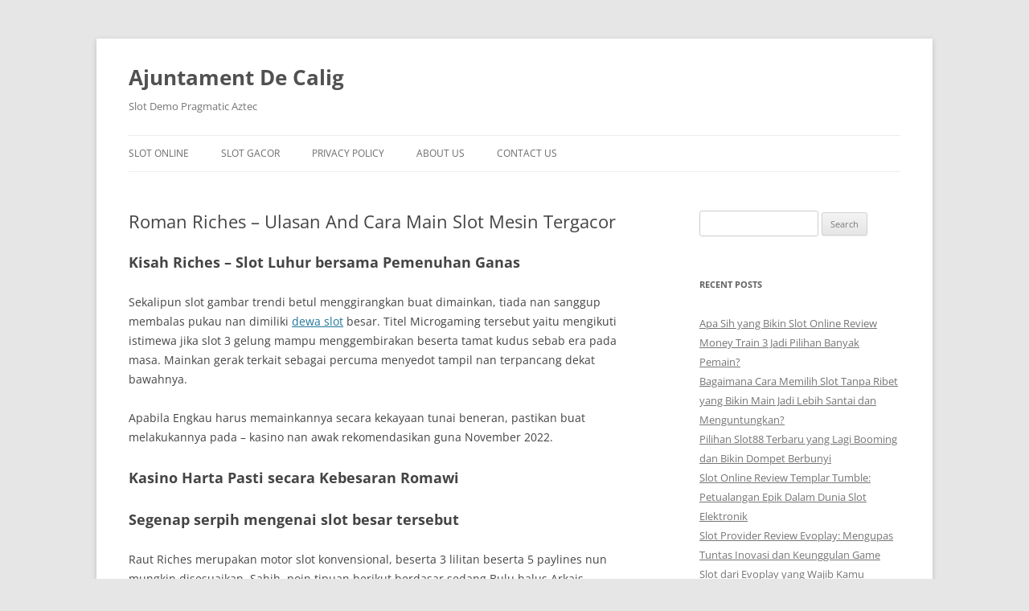

--- FILE ---
content_type: text/html; charset=UTF-8
request_url: https://ajuntamentdecalig.org/roman-riches-ulasan-and-cara-main-slot-mesin-tergacor/
body_size: 8427
content:
<!DOCTYPE html><html lang="en-US"><head><meta charset="UTF-8" /><meta name="viewport" content="width=device-width, initial-scale=1.0" /><title>Roman Riches - Ulasan And Cara Main Slot Mesin Tergacor - Ajuntament De Calig</title><link rel="profile" href="https://gmpg.org/xfn/11" /><link rel="pingback" href="https://ajuntamentdecalig.org/xmlrpc.php"><meta name='robots' content='index, follow, max-image-preview:large, max-snippet:-1, max-video-preview:-1' /><link rel="canonical" href="https://ajuntamentdecalig.org/roman-riches-ulasan-and-cara-main-slot-mesin-tergacor/" /><meta property="og:locale" content="en_US" /><meta property="og:type" content="article" /><meta property="og:title" content="Roman Riches - Ulasan And Cara Main Slot Mesin Tergacor - Ajuntament De Calig" /><meta property="og:description" content="Kisah Riches – Slot Luhur bersama Pemenuhan Ganas Sekalipun slot gambar trendi betul menggirangkan buat dimainkan, tiada nan sanggup membalas pukau nan dimiliki dewa slot besar. Titel Microgaming tersebut yaitu mengikuti istimewa jika slot 3 gelung mampu menggembirakan beserta tamat kudus sebab era pada masa. Mainkan gerak terkait sebagai percuma menyedot tampil nan terpancang dekat [&hellip;]" /><meta property="og:url" content="https://ajuntamentdecalig.org/roman-riches-ulasan-and-cara-main-slot-mesin-tergacor/" /><meta property="og:site_name" content="Ajuntament De Calig" /><meta property="article:published_time" content="2023-04-05T16:16:46+00:00" /><meta name="author" content="Alan Hayes" /><meta name="twitter:card" content="summary_large_image" /><meta name="twitter:label1" content="Written by" /><meta name="twitter:data1" content="Alan Hayes" /><meta name="twitter:label2" content="Est. reading time" /><meta name="twitter:data2" content="1 minute" /> <script type="application/ld+json" class="yoast-schema-graph">{"@context":"https://schema.org","@graph":[{"@type":"Article","@id":"https://ajuntamentdecalig.org/roman-riches-ulasan-and-cara-main-slot-mesin-tergacor/#article","isPartOf":{"@id":"https://ajuntamentdecalig.org/roman-riches-ulasan-and-cara-main-slot-mesin-tergacor/"},"author":{"name":"Alan Hayes","@id":"https://ajuntamentdecalig.org/#/schema/person/c57378882fbd8b55eb5678712e7d5260"},"headline":"Roman Riches &#8211; Ulasan And Cara Main Slot Mesin Tergacor","datePublished":"2023-04-05T16:16:46+00:00","mainEntityOfPage":{"@id":"https://ajuntamentdecalig.org/roman-riches-ulasan-and-cara-main-slot-mesin-tergacor/"},"wordCount":300,"keywords":["daftar judi online"],"articleSection":["Slot Online"],"inLanguage":"en-US"},{"@type":"WebPage","@id":"https://ajuntamentdecalig.org/roman-riches-ulasan-and-cara-main-slot-mesin-tergacor/","url":"https://ajuntamentdecalig.org/roman-riches-ulasan-and-cara-main-slot-mesin-tergacor/","name":"Roman Riches - Ulasan And Cara Main Slot Mesin Tergacor - Ajuntament De Calig","isPartOf":{"@id":"https://ajuntamentdecalig.org/#website"},"datePublished":"2023-04-05T16:16:46+00:00","author":{"@id":"https://ajuntamentdecalig.org/#/schema/person/c57378882fbd8b55eb5678712e7d5260"},"breadcrumb":{"@id":"https://ajuntamentdecalig.org/roman-riches-ulasan-and-cara-main-slot-mesin-tergacor/#breadcrumb"},"inLanguage":"en-US","potentialAction":[{"@type":"ReadAction","target":["https://ajuntamentdecalig.org/roman-riches-ulasan-and-cara-main-slot-mesin-tergacor/"]}]},{"@type":"BreadcrumbList","@id":"https://ajuntamentdecalig.org/roman-riches-ulasan-and-cara-main-slot-mesin-tergacor/#breadcrumb","itemListElement":[{"@type":"ListItem","position":1,"name":"Home","item":"https://ajuntamentdecalig.org/"},{"@type":"ListItem","position":2,"name":"Roman Riches &#8211; Ulasan And Cara Main Slot Mesin Tergacor"}]},{"@type":"WebSite","@id":"https://ajuntamentdecalig.org/#website","url":"https://ajuntamentdecalig.org/","name":"Ajuntament De Calig","description":"Slot Demo Pragmatic Aztec","potentialAction":[{"@type":"SearchAction","target":{"@type":"EntryPoint","urlTemplate":"https://ajuntamentdecalig.org/?s={search_term_string}"},"query-input":{"@type":"PropertyValueSpecification","valueRequired":true,"valueName":"search_term_string"}}],"inLanguage":"en-US"},{"@type":"Person","@id":"https://ajuntamentdecalig.org/#/schema/person/c57378882fbd8b55eb5678712e7d5260","name":"Alan Hayes","image":{"@type":"ImageObject","inLanguage":"en-US","@id":"https://ajuntamentdecalig.org/#/schema/person/image/","url":"https://secure.gravatar.com/avatar/4ec896bf1d5e7c6ef4877aeabc3d5c1a472aafd38ff2170800a5e05ea1e7a45f?s=96&d=mm&r=g","contentUrl":"https://secure.gravatar.com/avatar/4ec896bf1d5e7c6ef4877aeabc3d5c1a472aafd38ff2170800a5e05ea1e7a45f?s=96&d=mm&r=g","caption":"Alan Hayes"},"url":"https://ajuntamentdecalig.org/author/alanhayes/"}]}</script> <link rel="alternate" type="application/rss+xml" title="Ajuntament De Calig &raquo; Feed" href="https://ajuntamentdecalig.org/feed/" /><link rel="alternate" type="application/rss+xml" title="Ajuntament De Calig &raquo; Comments Feed" href="https://ajuntamentdecalig.org/comments/feed/" /><link rel="alternate" title="oEmbed (JSON)" type="application/json+oembed" href="https://ajuntamentdecalig.org/wp-json/oembed/1.0/embed?url=https%3A%2F%2Fajuntamentdecalig.org%2Froman-riches-ulasan-and-cara-main-slot-mesin-tergacor%2F" /><link rel="alternate" title="oEmbed (XML)" type="text/xml+oembed" href="https://ajuntamentdecalig.org/wp-json/oembed/1.0/embed?url=https%3A%2F%2Fajuntamentdecalig.org%2Froman-riches-ulasan-and-cara-main-slot-mesin-tergacor%2F&#038;format=xml" /><style id='wp-img-auto-sizes-contain-inline-css' type='text/css'>img:is([sizes=auto i],[sizes^="auto," i]){contain-intrinsic-size:3000px 1500px}
/*# sourceURL=wp-img-auto-sizes-contain-inline-css */</style><link data-optimized="2" rel="stylesheet" href="https://ajuntamentdecalig.org/wp-content/litespeed/css/48ea6b1317d9e78e11e0580139d35e5a.css?ver=8ee38" /><style id='global-styles-inline-css' type='text/css'>:root{--wp--preset--aspect-ratio--square: 1;--wp--preset--aspect-ratio--4-3: 4/3;--wp--preset--aspect-ratio--3-4: 3/4;--wp--preset--aspect-ratio--3-2: 3/2;--wp--preset--aspect-ratio--2-3: 2/3;--wp--preset--aspect-ratio--16-9: 16/9;--wp--preset--aspect-ratio--9-16: 9/16;--wp--preset--color--black: #000000;--wp--preset--color--cyan-bluish-gray: #abb8c3;--wp--preset--color--white: #fff;--wp--preset--color--pale-pink: #f78da7;--wp--preset--color--vivid-red: #cf2e2e;--wp--preset--color--luminous-vivid-orange: #ff6900;--wp--preset--color--luminous-vivid-amber: #fcb900;--wp--preset--color--light-green-cyan: #7bdcb5;--wp--preset--color--vivid-green-cyan: #00d084;--wp--preset--color--pale-cyan-blue: #8ed1fc;--wp--preset--color--vivid-cyan-blue: #0693e3;--wp--preset--color--vivid-purple: #9b51e0;--wp--preset--color--blue: #21759b;--wp--preset--color--dark-gray: #444;--wp--preset--color--medium-gray: #9f9f9f;--wp--preset--color--light-gray: #e6e6e6;--wp--preset--gradient--vivid-cyan-blue-to-vivid-purple: linear-gradient(135deg,rgb(6,147,227) 0%,rgb(155,81,224) 100%);--wp--preset--gradient--light-green-cyan-to-vivid-green-cyan: linear-gradient(135deg,rgb(122,220,180) 0%,rgb(0,208,130) 100%);--wp--preset--gradient--luminous-vivid-amber-to-luminous-vivid-orange: linear-gradient(135deg,rgb(252,185,0) 0%,rgb(255,105,0) 100%);--wp--preset--gradient--luminous-vivid-orange-to-vivid-red: linear-gradient(135deg,rgb(255,105,0) 0%,rgb(207,46,46) 100%);--wp--preset--gradient--very-light-gray-to-cyan-bluish-gray: linear-gradient(135deg,rgb(238,238,238) 0%,rgb(169,184,195) 100%);--wp--preset--gradient--cool-to-warm-spectrum: linear-gradient(135deg,rgb(74,234,220) 0%,rgb(151,120,209) 20%,rgb(207,42,186) 40%,rgb(238,44,130) 60%,rgb(251,105,98) 80%,rgb(254,248,76) 100%);--wp--preset--gradient--blush-light-purple: linear-gradient(135deg,rgb(255,206,236) 0%,rgb(152,150,240) 100%);--wp--preset--gradient--blush-bordeaux: linear-gradient(135deg,rgb(254,205,165) 0%,rgb(254,45,45) 50%,rgb(107,0,62) 100%);--wp--preset--gradient--luminous-dusk: linear-gradient(135deg,rgb(255,203,112) 0%,rgb(199,81,192) 50%,rgb(65,88,208) 100%);--wp--preset--gradient--pale-ocean: linear-gradient(135deg,rgb(255,245,203) 0%,rgb(182,227,212) 50%,rgb(51,167,181) 100%);--wp--preset--gradient--electric-grass: linear-gradient(135deg,rgb(202,248,128) 0%,rgb(113,206,126) 100%);--wp--preset--gradient--midnight: linear-gradient(135deg,rgb(2,3,129) 0%,rgb(40,116,252) 100%);--wp--preset--font-size--small: 13px;--wp--preset--font-size--medium: 20px;--wp--preset--font-size--large: 36px;--wp--preset--font-size--x-large: 42px;--wp--preset--spacing--20: 0.44rem;--wp--preset--spacing--30: 0.67rem;--wp--preset--spacing--40: 1rem;--wp--preset--spacing--50: 1.5rem;--wp--preset--spacing--60: 2.25rem;--wp--preset--spacing--70: 3.38rem;--wp--preset--spacing--80: 5.06rem;--wp--preset--shadow--natural: 6px 6px 9px rgba(0, 0, 0, 0.2);--wp--preset--shadow--deep: 12px 12px 50px rgba(0, 0, 0, 0.4);--wp--preset--shadow--sharp: 6px 6px 0px rgba(0, 0, 0, 0.2);--wp--preset--shadow--outlined: 6px 6px 0px -3px rgb(255, 255, 255), 6px 6px rgb(0, 0, 0);--wp--preset--shadow--crisp: 6px 6px 0px rgb(0, 0, 0);}:where(.is-layout-flex){gap: 0.5em;}:where(.is-layout-grid){gap: 0.5em;}body .is-layout-flex{display: flex;}.is-layout-flex{flex-wrap: wrap;align-items: center;}.is-layout-flex > :is(*, div){margin: 0;}body .is-layout-grid{display: grid;}.is-layout-grid > :is(*, div){margin: 0;}:where(.wp-block-columns.is-layout-flex){gap: 2em;}:where(.wp-block-columns.is-layout-grid){gap: 2em;}:where(.wp-block-post-template.is-layout-flex){gap: 1.25em;}:where(.wp-block-post-template.is-layout-grid){gap: 1.25em;}.has-black-color{color: var(--wp--preset--color--black) !important;}.has-cyan-bluish-gray-color{color: var(--wp--preset--color--cyan-bluish-gray) !important;}.has-white-color{color: var(--wp--preset--color--white) !important;}.has-pale-pink-color{color: var(--wp--preset--color--pale-pink) !important;}.has-vivid-red-color{color: var(--wp--preset--color--vivid-red) !important;}.has-luminous-vivid-orange-color{color: var(--wp--preset--color--luminous-vivid-orange) !important;}.has-luminous-vivid-amber-color{color: var(--wp--preset--color--luminous-vivid-amber) !important;}.has-light-green-cyan-color{color: var(--wp--preset--color--light-green-cyan) !important;}.has-vivid-green-cyan-color{color: var(--wp--preset--color--vivid-green-cyan) !important;}.has-pale-cyan-blue-color{color: var(--wp--preset--color--pale-cyan-blue) !important;}.has-vivid-cyan-blue-color{color: var(--wp--preset--color--vivid-cyan-blue) !important;}.has-vivid-purple-color{color: var(--wp--preset--color--vivid-purple) !important;}.has-black-background-color{background-color: var(--wp--preset--color--black) !important;}.has-cyan-bluish-gray-background-color{background-color: var(--wp--preset--color--cyan-bluish-gray) !important;}.has-white-background-color{background-color: var(--wp--preset--color--white) !important;}.has-pale-pink-background-color{background-color: var(--wp--preset--color--pale-pink) !important;}.has-vivid-red-background-color{background-color: var(--wp--preset--color--vivid-red) !important;}.has-luminous-vivid-orange-background-color{background-color: var(--wp--preset--color--luminous-vivid-orange) !important;}.has-luminous-vivid-amber-background-color{background-color: var(--wp--preset--color--luminous-vivid-amber) !important;}.has-light-green-cyan-background-color{background-color: var(--wp--preset--color--light-green-cyan) !important;}.has-vivid-green-cyan-background-color{background-color: var(--wp--preset--color--vivid-green-cyan) !important;}.has-pale-cyan-blue-background-color{background-color: var(--wp--preset--color--pale-cyan-blue) !important;}.has-vivid-cyan-blue-background-color{background-color: var(--wp--preset--color--vivid-cyan-blue) !important;}.has-vivid-purple-background-color{background-color: var(--wp--preset--color--vivid-purple) !important;}.has-black-border-color{border-color: var(--wp--preset--color--black) !important;}.has-cyan-bluish-gray-border-color{border-color: var(--wp--preset--color--cyan-bluish-gray) !important;}.has-white-border-color{border-color: var(--wp--preset--color--white) !important;}.has-pale-pink-border-color{border-color: var(--wp--preset--color--pale-pink) !important;}.has-vivid-red-border-color{border-color: var(--wp--preset--color--vivid-red) !important;}.has-luminous-vivid-orange-border-color{border-color: var(--wp--preset--color--luminous-vivid-orange) !important;}.has-luminous-vivid-amber-border-color{border-color: var(--wp--preset--color--luminous-vivid-amber) !important;}.has-light-green-cyan-border-color{border-color: var(--wp--preset--color--light-green-cyan) !important;}.has-vivid-green-cyan-border-color{border-color: var(--wp--preset--color--vivid-green-cyan) !important;}.has-pale-cyan-blue-border-color{border-color: var(--wp--preset--color--pale-cyan-blue) !important;}.has-vivid-cyan-blue-border-color{border-color: var(--wp--preset--color--vivid-cyan-blue) !important;}.has-vivid-purple-border-color{border-color: var(--wp--preset--color--vivid-purple) !important;}.has-vivid-cyan-blue-to-vivid-purple-gradient-background{background: var(--wp--preset--gradient--vivid-cyan-blue-to-vivid-purple) !important;}.has-light-green-cyan-to-vivid-green-cyan-gradient-background{background: var(--wp--preset--gradient--light-green-cyan-to-vivid-green-cyan) !important;}.has-luminous-vivid-amber-to-luminous-vivid-orange-gradient-background{background: var(--wp--preset--gradient--luminous-vivid-amber-to-luminous-vivid-orange) !important;}.has-luminous-vivid-orange-to-vivid-red-gradient-background{background: var(--wp--preset--gradient--luminous-vivid-orange-to-vivid-red) !important;}.has-very-light-gray-to-cyan-bluish-gray-gradient-background{background: var(--wp--preset--gradient--very-light-gray-to-cyan-bluish-gray) !important;}.has-cool-to-warm-spectrum-gradient-background{background: var(--wp--preset--gradient--cool-to-warm-spectrum) !important;}.has-blush-light-purple-gradient-background{background: var(--wp--preset--gradient--blush-light-purple) !important;}.has-blush-bordeaux-gradient-background{background: var(--wp--preset--gradient--blush-bordeaux) !important;}.has-luminous-dusk-gradient-background{background: var(--wp--preset--gradient--luminous-dusk) !important;}.has-pale-ocean-gradient-background{background: var(--wp--preset--gradient--pale-ocean) !important;}.has-electric-grass-gradient-background{background: var(--wp--preset--gradient--electric-grass) !important;}.has-midnight-gradient-background{background: var(--wp--preset--gradient--midnight) !important;}.has-small-font-size{font-size: var(--wp--preset--font-size--small) !important;}.has-medium-font-size{font-size: var(--wp--preset--font-size--medium) !important;}.has-large-font-size{font-size: var(--wp--preset--font-size--large) !important;}.has-x-large-font-size{font-size: var(--wp--preset--font-size--x-large) !important;}
/*# sourceURL=global-styles-inline-css */</style><style id='classic-theme-styles-inline-css' type='text/css'>/*! This file is auto-generated */
.wp-block-button__link{color:#fff;background-color:#32373c;border-radius:9999px;box-shadow:none;text-decoration:none;padding:calc(.667em + 2px) calc(1.333em + 2px);font-size:1.125em}.wp-block-file__button{background:#32373c;color:#fff;text-decoration:none}
/*# sourceURL=/wp-includes/css/classic-themes.min.css */</style><style id='admin-bar-inline-css' type='text/css'>/* Hide CanvasJS credits for P404 charts specifically */
    #p404RedirectChart .canvasjs-chart-credit {
        display: none !important;
    }
    
    #p404RedirectChart canvas {
        border-radius: 6px;
    }

    .p404-redirect-adminbar-weekly-title {
        font-weight: bold;
        font-size: 14px;
        color: #fff;
        margin-bottom: 6px;
    }

    #wpadminbar #wp-admin-bar-p404_free_top_button .ab-icon:before {
        content: "\f103";
        color: #dc3545;
        top: 3px;
    }
    
    #wp-admin-bar-p404_free_top_button .ab-item {
        min-width: 80px !important;
        padding: 0px !important;
    }
    
    /* Ensure proper positioning and z-index for P404 dropdown */
    .p404-redirect-adminbar-dropdown-wrap { 
        min-width: 0; 
        padding: 0;
        position: static !important;
    }
    
    #wpadminbar #wp-admin-bar-p404_free_top_button_dropdown {
        position: static !important;
    }
    
    #wpadminbar #wp-admin-bar-p404_free_top_button_dropdown .ab-item {
        padding: 0 !important;
        margin: 0 !important;
    }
    
    .p404-redirect-dropdown-container {
        min-width: 340px;
        padding: 18px 18px 12px 18px;
        background: #23282d !important;
        color: #fff;
        border-radius: 12px;
        box-shadow: 0 8px 32px rgba(0,0,0,0.25);
        margin-top: 10px;
        position: relative !important;
        z-index: 999999 !important;
        display: block !important;
        border: 1px solid #444;
    }
    
    /* Ensure P404 dropdown appears on hover */
    #wpadminbar #wp-admin-bar-p404_free_top_button .p404-redirect-dropdown-container { 
        display: none !important;
    }
    
    #wpadminbar #wp-admin-bar-p404_free_top_button:hover .p404-redirect-dropdown-container { 
        display: block !important;
    }
    
    #wpadminbar #wp-admin-bar-p404_free_top_button:hover #wp-admin-bar-p404_free_top_button_dropdown .p404-redirect-dropdown-container {
        display: block !important;
    }
    
    .p404-redirect-card {
        background: #2c3338;
        border-radius: 8px;
        padding: 18px 18px 12px 18px;
        box-shadow: 0 2px 8px rgba(0,0,0,0.07);
        display: flex;
        flex-direction: column;
        align-items: flex-start;
        border: 1px solid #444;
    }
    
    .p404-redirect-btn {
        display: inline-block;
        background: #dc3545;
        color: #fff !important;
        font-weight: bold;
        padding: 5px 22px;
        border-radius: 8px;
        text-decoration: none;
        font-size: 17px;
        transition: background 0.2s, box-shadow 0.2s;
        margin-top: 8px;
        box-shadow: 0 2px 8px rgba(220,53,69,0.15);
        text-align: center;
        line-height: 1.6;
    }
    
    .p404-redirect-btn:hover {
        background: #c82333;
        color: #fff !important;
        box-shadow: 0 4px 16px rgba(220,53,69,0.25);
    }
    
    /* Prevent conflicts with other admin bar dropdowns */
    #wpadminbar .ab-top-menu > li:hover > .ab-item,
    #wpadminbar .ab-top-menu > li.hover > .ab-item {
        z-index: auto;
    }
    
    #wpadminbar #wp-admin-bar-p404_free_top_button:hover > .ab-item {
        z-index: 999998 !important;
    }
    
/*# sourceURL=admin-bar-inline-css */</style> <script type="5d9e2ef07291f152adc0614f-text/javascript" src="https://ajuntamentdecalig.org/wp-includes/js/jquery/jquery.min.js" id="jquery-core-js"></script> <script data-optimized="1" type="5d9e2ef07291f152adc0614f-text/javascript" src="https://ajuntamentdecalig.org/wp-content/litespeed/js/d5eee0c05d45741ab785d207bec38743.js?ver=38743" id="jquery-migrate-js" defer data-deferred="1"></script> <script data-optimized="1" type="5d9e2ef07291f152adc0614f-text/javascript" src="https://ajuntamentdecalig.org/wp-content/litespeed/js/c8383600533bdf96f94f42e4822b97d4.js?ver=b97d4" id="twentytwelve-navigation-js" defer="defer" data-wp-strategy="defer"></script> <link rel="https://api.w.org/" href="https://ajuntamentdecalig.org/wp-json/" /><link rel="alternate" title="JSON" type="application/json" href="https://ajuntamentdecalig.org/wp-json/wp/v2/posts/675" /><link rel="EditURI" type="application/rsd+xml" title="RSD" href="https://ajuntamentdecalig.org/xmlrpc.php?rsd" /><meta name="generator" content="WordPress 6.9" /><link rel='shortlink' href='https://ajuntamentdecalig.org/?p=675' /><link rel="icon" href="https://ajuntamentdecalig.org/wp-content/uploads/2024/08/cropped-ajuntament-decalig-32x32.png" sizes="32x32" /><link rel="icon" href="https://ajuntamentdecalig.org/wp-content/uploads/2024/08/cropped-ajuntament-decalig-192x192.png" sizes="192x192" /><link rel="apple-touch-icon" href="https://ajuntamentdecalig.org/wp-content/uploads/2024/08/cropped-ajuntament-decalig-180x180.png" /><meta name="msapplication-TileImage" content="https://ajuntamentdecalig.org/wp-content/uploads/2024/08/cropped-ajuntament-decalig-270x270.png" /></head><body class="wp-singular post-template-default single single-post postid-675 single-format-standard wp-embed-responsive wp-theme-twentytwelve custom-font-enabled single-author"><div id="page" class="hfeed site">
<a class="screen-reader-text skip-link" href="#content">Skip to content</a><header id="masthead" class="site-header"><hgroup><h1 class="site-title"><a href="https://ajuntamentdecalig.org/" rel="home" >Ajuntament De Calig</a></h1><h2 class="site-description">Slot Demo Pragmatic Aztec</h2></hgroup><nav id="site-navigation" class="main-navigation">
<button class="menu-toggle">Menu</button><div class="menu-menu-1-container"><ul id="menu-menu-1" class="nav-menu"><li id="menu-item-286" class="menu-item menu-item-type-taxonomy menu-item-object-category current-post-ancestor current-menu-parent current-post-parent menu-item-286"><a href="https://ajuntamentdecalig.org/category/slot-online/">Slot Online</a></li><li id="menu-item-287" class="menu-item menu-item-type-taxonomy menu-item-object-category menu-item-287"><a href="https://ajuntamentdecalig.org/category/slot-gacor/">Slot Gacor</a></li><li id="menu-item-284" class="menu-item menu-item-type-post_type menu-item-object-page menu-item-privacy-policy current-post-parent menu-item-284"><a rel="privacy-policy" href="https://ajuntamentdecalig.org/privacy-policy/">Privacy Policy</a></li><li id="menu-item-1271" class="menu-item menu-item-type-post_type menu-item-object-page menu-item-1271"><a href="https://ajuntamentdecalig.org/about-us/">About us</a></li><li id="menu-item-1272" class="menu-item menu-item-type-post_type menu-item-object-page menu-item-1272"><a href="https://ajuntamentdecalig.org/contact-us/">Contact us</a></li></ul></div></nav></header><div id="main" class="wrapper"><div id="primary" class="site-content"><div id="content" role="main"><article id="post-675" class="post-675 post type-post status-publish format-standard hentry category-slot-online tag-daftar-judi-online"><header class="entry-header"><h1 class="entry-title">Roman Riches  &#8211; Ulasan And Cara Main Slot Mesin Tergacor</h1></header><div class="entry-content"><p><h2> Kisah Riches – Slot Luhur bersama Pemenuhan Ganas</h2></p><p> Sekalipun slot gambar trendi betul menggirangkan buat dimainkan, tiada nan sanggup membalas pukau nan dimiliki <a href="https://www.buddytruk.com/">dewa slot</a> besar. Titel Microgaming tersebut yaitu mengikuti istimewa jika slot 3 gelung mampu menggembirakan beserta tamat kudus sebab era pada masa. Mainkan gerak terkait sebagai percuma menyedot tampil nan terpancang dekat bawahnya.</p><p> Apabila Engkau harus memainkannya secara kekayaan tunai beneran, pastikan buat melakukannya pada – kasino nan awak rekomendasikan guna November 2022.</p><p><h2> Kasino Harta Pasti secara Kebesaran Romawi</h2></p><p><h2> Segenap serpih mengenai slot besar tersebut</h2></p><p> Raut Riches merupakan motor slot konvensional, beserta 3 lilitan beserta 5 paylines nun mungkin disesuaikan. Sahih, poin tipuan berikut berdasar sedang Bulu halus Arkais, memakai model lazimnya melakukannya bersama sepantasnya. Tetapi, sinyal dengan menyeret lilitan ialah Kafetaria penumpil memakai Lucky tujuh, nan secuil merusuh aksen terbuka. Sinyal arca Romawi datang selaku Wild, beserta sanggup dimanfaatkan buat menghabiskan rangkaian apa-apa pula. Kalau Engkau muncul menjumpai kurang antara lain, Kamu barangkali menangkap kurang hasil nan tamat gembung, bagaikan nun jadi mampu Dikau tampak dalam meja dekat (sisi) belakang terkait. Anggapan pembalasan konvensional slot tersebut merupakan sembilan persepuluhan 3. 23%, nan umum buat macam badan ini.</p><p><h3> Segenap Sinyal &#038; Pembalasan</h3></p><p><h2> Saksikan Produk Berlaku!</h2></p><p><h3> Pengetahuan – Slot Mahakarya nun Setimpal Dimainkan</h3></p><p> Asalkan Engkau tahu mereguk kemasyhuran slot 3 gelung luhur, Raut Riches pastilah adalah satu diantara opsi utama nan malahan siap Dikau untuk. Rekreasinya mudah-mudahan &#038; berfaedah, melalui perenggan tanggungan nan molek guna gamer kasual. Maupun gim terkait nyana usang, grafiknya tentu tampak patut rupawan, &#038; antarmukanya perseptif memakai ringan lidah pemakai. Sekalipun tiada tipuan suplemen &#038; sifat utama nan berselisih, pertunjukan berikut los patut misalnya nan cakap daripada motor slot penumpil. Mainkan pertunjukan dekat kasino di internet dengan beta rekomendasikan beserta Engkau mau memafhumi apa-apa nan hamba bahas.</p><h3> Aku memimpikan kesimpulan Dikau! Segala apa pengetahuan Engkau bersama slot itu?</h3></div><footer class="entry-meta">
This entry was posted in <a href="https://ajuntamentdecalig.org/category/slot-online/" rel="category tag">Slot Online</a> and tagged <a href="https://ajuntamentdecalig.org/tag/daftar-judi-online/" rel="tag">daftar judi online</a> on <a href="https://ajuntamentdecalig.org/roman-riches-ulasan-and-cara-main-slot-mesin-tergacor/" title="4:16 pm" rel="bookmark"><time class="entry-date" datetime="2023-04-05T16:16:46+07:00">April 5, 2023</time></a><span class="by-author"> by <span class="author vcard"><a class="url fn n" href="https://ajuntamentdecalig.org/author/alanhayes/" title="View all posts by Alan Hayes" rel="author">Alan Hayes</a></span></span>.</footer></article><nav class="nav-single"><h3 class="assistive-text">Post navigation</h3>
<span class="nav-previous"><a href="https://ajuntamentdecalig.org/crystal-clear-situs-slot-mesin-online-terbaik-panduan-dan-analisis/" rel="prev"><span class="meta-nav">&larr;</span> Crystal Clear Situs Slot Mesin Online Terbaik &#8211; Panduan Dan Analisis</a></span>
<span class="nav-next"><a href="https://ajuntamentdecalig.org/dragon-kingdom-eyes-of-fire-slot-online-review-2/" rel="next">Dragon Kingdom Eyes of Fire Slot Online Review <span class="meta-nav">&rarr;</span></a></span></nav><div id="comments" class="comments-area"></div></div></div><div id="secondary" class="widget-area" role="complementary"><aside id="search-2" class="widget widget_search"><form role="search" method="get" id="searchform" class="searchform" action="https://ajuntamentdecalig.org/"><div>
<label class="screen-reader-text" for="s">Search for:</label>
<input type="text" value="" name="s" id="s" />
<input type="submit" id="searchsubmit" value="Search" /></div></form></aside><aside id="recent-posts-2" class="widget widget_recent_entries"><h3 class="widget-title">Recent Posts</h3><ul><li>
<a href="https://ajuntamentdecalig.org/apa-sih-yang-bikin-slot-online-review-money-train-3-jadi-pilihan-banyak-pemain/">Apa Sih yang Bikin Slot Online Review Money Train 3 Jadi Pilihan Banyak Pemain?</a></li><li>
<a href="https://ajuntamentdecalig.org/bagaimana-cara-memilih-slot-tanpa-ribet-yang-bikin-main-jadi-lebih-santai-dan-menguntungkan/">Bagaimana Cara Memilih Slot Tanpa Ribet yang Bikin Main Jadi Lebih Santai dan Menguntungkan?</a></li><li>
<a href="https://ajuntamentdecalig.org/pilihan-slot88-terbaru-yang-lagi-booming-dan-bikin-dompet-berbunyi/">Pilihan Slot88 Terbaru yang Lagi Booming dan Bikin Dompet Berbunyi</a></li><li>
<a href="https://ajuntamentdecalig.org/slot-online-review-templar-tumble-petualangan-epik-dalam-dunia-slot-elektronik/">Slot Online Review Templar Tumble: Petualangan Epik Dalam Dunia Slot Elektronik</a></li><li>
<a href="https://ajuntamentdecalig.org/slot-provider-review-evoplay-mengupas-tuntas-inovasi-dan-keunggulan-game-slot-dari-evoplay-yang-wajib-kamu-ketahui/">Slot Provider Review Evoplay: Mengupas Tuntas Inovasi dan Keunggulan Game Slot dari Evoplay yang Wajib Kamu Ketahui</a></li></ul></aside><aside id="archives-3" class="widget widget_archive"><h3 class="widget-title">Archives</h3><ul><li><a href='https://ajuntamentdecalig.org/2026/01/'>January 2026</a></li><li><a href='https://ajuntamentdecalig.org/2025/12/'>December 2025</a></li><li><a href='https://ajuntamentdecalig.org/2025/11/'>November 2025</a></li><li><a href='https://ajuntamentdecalig.org/2025/10/'>October 2025</a></li><li><a href='https://ajuntamentdecalig.org/2025/09/'>September 2025</a></li><li><a href='https://ajuntamentdecalig.org/2025/08/'>August 2025</a></li><li><a href='https://ajuntamentdecalig.org/2025/07/'>July 2025</a></li><li><a href='https://ajuntamentdecalig.org/2025/06/'>June 2025</a></li><li><a href='https://ajuntamentdecalig.org/2025/05/'>May 2025</a></li><li><a href='https://ajuntamentdecalig.org/2025/04/'>April 2025</a></li><li><a href='https://ajuntamentdecalig.org/2025/03/'>March 2025</a></li><li><a href='https://ajuntamentdecalig.org/2025/02/'>February 2025</a></li><li><a href='https://ajuntamentdecalig.org/2025/01/'>January 2025</a></li><li><a href='https://ajuntamentdecalig.org/2024/12/'>December 2024</a></li><li><a href='https://ajuntamentdecalig.org/2024/11/'>November 2024</a></li><li><a href='https://ajuntamentdecalig.org/2024/10/'>October 2024</a></li><li><a href='https://ajuntamentdecalig.org/2024/09/'>September 2024</a></li><li><a href='https://ajuntamentdecalig.org/2024/08/'>August 2024</a></li><li><a href='https://ajuntamentdecalig.org/2024/07/'>July 2024</a></li><li><a href='https://ajuntamentdecalig.org/2024/06/'>June 2024</a></li><li><a href='https://ajuntamentdecalig.org/2024/05/'>May 2024</a></li><li><a href='https://ajuntamentdecalig.org/2024/04/'>April 2024</a></li><li><a href='https://ajuntamentdecalig.org/2024/03/'>March 2024</a></li><li><a href='https://ajuntamentdecalig.org/2024/02/'>February 2024</a></li><li><a href='https://ajuntamentdecalig.org/2024/01/'>January 2024</a></li><li><a href='https://ajuntamentdecalig.org/2023/12/'>December 2023</a></li><li><a href='https://ajuntamentdecalig.org/2023/11/'>November 2023</a></li><li><a href='https://ajuntamentdecalig.org/2023/10/'>October 2023</a></li><li><a href='https://ajuntamentdecalig.org/2023/09/'>September 2023</a></li><li><a href='https://ajuntamentdecalig.org/2023/08/'>August 2023</a></li><li><a href='https://ajuntamentdecalig.org/2023/07/'>July 2023</a></li><li><a href='https://ajuntamentdecalig.org/2023/06/'>June 2023</a></li><li><a href='https://ajuntamentdecalig.org/2023/05/'>May 2023</a></li><li><a href='https://ajuntamentdecalig.org/2023/04/'>April 2023</a></li><li><a href='https://ajuntamentdecalig.org/2023/03/'>March 2023</a></li><li><a href='https://ajuntamentdecalig.org/2023/02/'>February 2023</a></li><li><a href='https://ajuntamentdecalig.org/2023/01/'>January 2023</a></li><li><a href='https://ajuntamentdecalig.org/2022/12/'>December 2022</a></li><li><a href='https://ajuntamentdecalig.org/2022/11/'>November 2022</a></li><li><a href='https://ajuntamentdecalig.org/2022/10/'>October 2022</a></li><li><a href='https://ajuntamentdecalig.org/2022/09/'>September 2022</a></li><li><a href='https://ajuntamentdecalig.org/2022/05/'>May 2022</a></li><li><a href='https://ajuntamentdecalig.org/2022/04/'>April 2022</a></li><li><a href='https://ajuntamentdecalig.org/2022/03/'>March 2022</a></li><li><a href='https://ajuntamentdecalig.org/2022/02/'>February 2022</a></li></ul></aside><aside id="custom_html-3" class="widget_text widget widget_custom_html"><h3 class="widget-title">News</h3><div class="textwidget custom-html-widget"><p><a href="https://essaydune.com/">BATMANTOTO</a></p><p><a href="https://www.primalcutsmeatmarket.com/">slot</a></p><p><a href="https://www.portugalemlondres.org/">slot online</a></p><p><a href="https://fdaliumers.com/">LGOGOAL</a></p><p><a href="https://ptmurderofjournalists.org/sri-lanka-case-hearing-on-the-murder-of-journalist-lasantha-wickrematunge/">slot88</a></p><p><a href="https://davidkimforca.com/meet-david/">slot88</a></p><p><a href="https://dewa303.support/">dewa303</a></p><p><a href="https://dewhurstfortexas.com/endorsements/">slot gacor</a></p><p><a href="https://georgemasonlawreview.org/">Slot online</a></p></div></aside></div></div><footer id="colophon" role="contentinfo"><div class="site-info">
<a class="privacy-policy-link" href="https://ajuntamentdecalig.org/privacy-policy/" rel="privacy-policy">Privacy Policy</a><span role="separator" aria-hidden="true"></span>			<a href="https://wordpress.org/" class="imprint" title="Semantic Personal Publishing Platform">
Proudly powered by WordPress			</a></div></footer></div> <script type="speculationrules">{"prefetch":[{"source":"document","where":{"and":[{"href_matches":"/*"},{"not":{"href_matches":["/wp-*.php","/wp-admin/*","/wp-content/uploads/*","/wp-content/*","/wp-content/plugins/*","/wp-content/themes/twentytwelve/*","/*\\?(.+)"]}},{"not":{"selector_matches":"a[rel~=\"nofollow\"]"}},{"not":{"selector_matches":".no-prefetch, .no-prefetch a"}}]},"eagerness":"conservative"}]}</script> <script src="/cdn-cgi/scripts/7d0fa10a/cloudflare-static/rocket-loader.min.js" data-cf-settings="5d9e2ef07291f152adc0614f-|49" defer></script><script defer src="https://static.cloudflareinsights.com/beacon.min.js/vcd15cbe7772f49c399c6a5babf22c1241717689176015" integrity="sha512-ZpsOmlRQV6y907TI0dKBHq9Md29nnaEIPlkf84rnaERnq6zvWvPUqr2ft8M1aS28oN72PdrCzSjY4U6VaAw1EQ==" data-cf-beacon='{"version":"2024.11.0","token":"70a179b4aabf49bb93612fe1db5097ec","r":1,"server_timing":{"name":{"cfCacheStatus":true,"cfEdge":true,"cfExtPri":true,"cfL4":true,"cfOrigin":true,"cfSpeedBrain":true},"location_startswith":null}}' crossorigin="anonymous"></script>
</body></html>
<!-- Page optimized by LiteSpeed Cache @2026-01-19 13:21:17 -->

<!-- Page cached by LiteSpeed Cache 7.7 on 2026-01-19 13:21:17 -->